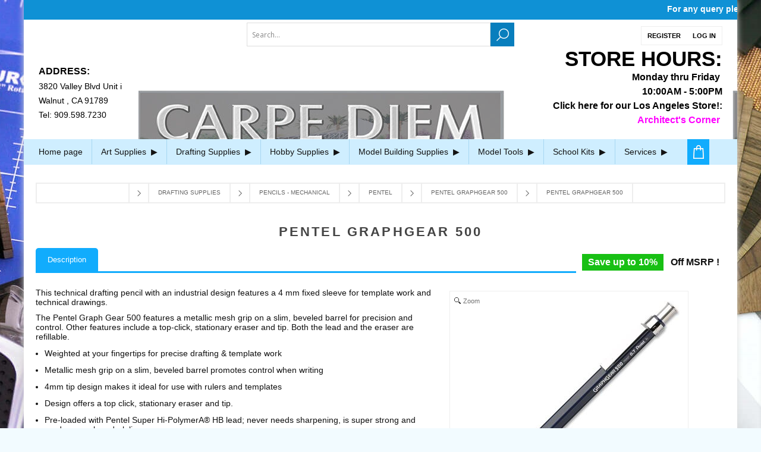

--- FILE ---
content_type: text/css
request_url: https://carpediemstore.com/Themes/Brooklyn/Content/CSS/mobile-only.css?v=1
body_size: 2734
content:
@media all and (max-width: 1023px) {
    .header-2 .store-search-box2 form {
        border: none;
        min-width: 100%;
    }

    .header-2 .store-search-box2 input.search-box-text {
        width: calc(100% - 40px) !important;
        height: 40px;
    }

    .store-search-box2 .search-box-button {
        width: 40px;
        height: 40px;
        background: #087ebd url(../img/search-button.png) no-repeat center;
    }
    .fulldescription,
    .gallery-contener,
    .gallery,
    .cart-area .cart-offer-content {
        width: 100%;
        max-width: 100% !important;
    }
    .overview-buttons {
        position:relative !important;
        float:none !important;
    }
    /************mobile-menu*************/
    .mobileSubCategorySpan {
        position: relative;
        float: right;
        right: 0;
        margin: 5px 10px 0 0px;
        z-index: 100;
        padding: 10px 10px;
        cursor: pointer;
        text-align: right;
        color: #ccc;
    }
    .mobileSubCategorySpan::after {
        content: "\25b6";
    }
    .mobile .Active::after {
        content: "\25bc";
    }
    .mobile .sublist {
        padding: 0 0 0 10px;
        list-style: none;
    }

        .mobile .sublist li a {
            text-transform: capitalize;
            font-weight: normal;
        }
    .mobile {
        overflow:scroll;
        height:90%;
    }
    .sublist li a.arrow {
        font-weight:bold;
    }
/************mobile-menu*************/

    .header-2 .address-area,
    .header-2 .info-area {
        display: none;
    }
    .header-2 .header-logo2{
        margin: auto;
    }
    .header-2 .header-options-wrapper {
        display: none;
        justify-content: space-between;
        align-items: center;
        max-width: 100%;
        padding: 0 25px;
        background: #2a2a2a;
    }
    .header-2 .header-options-wrapper> div {
        flex: 0 0 33.33%;
        max-width: 33.33%;
    }

.admin-header-links {
	position: fixed;
	top: 0;
	z-index: 1030;
	width: 100%;
}
.responsive-nav-wrapper-parent {
	position: fixed;
	top: 0;
	z-index: 1030;
	width: 100%;
    /*border-bottom: 1px solid rgba(255, 255, 255, 0.8);*/
}
    .responsive-nav-wrapper {
        position: fixed !important;
        width: 100%;
        z-index: 100;
        top: 0;
    }
.admin-header-links ~ .responsive-nav-wrapper-parent {
	top: 35px;
}
.header {
	margin-top: 40px;
}
.admin-header-links ~ .header {
	margin-top: 75px;
}

/* RESPONSIVE NAV WRAPPER */

.responsive-nav-wrapper {
	position: relative;
	/*box-shadow: 0 2px 2px rgba(0, 0, 0, 0.25);*/
	background-color: #11acfd;
	text-align: center;
	font-size: 0;
}
.responsive-nav-wrapper.nav-down {
    -webkit-transform: translateY(0);
    transform: translateY(0);
}
.responsive-nav-wrapper.nav-up {
    -webkit-transform: translateY(-50px);
    transform: translateY(-50px);
}
.responsive-nav-wrapper:after {
	content: "";
	display: block;
	clear: both;           
}
    .responsive-nav-wrapper > div > span,
    .responsive-nav-wrapper > div > a {
        display: inline-block !important;
        color: #fff;
        font-size: 20px;
        text-transform: uppercase;
        height:40px;
        width: 40px;
        overflow: hidden !important;
        text-indent: -9999px;
        cursor: pointer;
        border-right: 1px solid rgba(255,255,255,0.1);
    }
.responsive-nav-wrapper > div:first-child > span,
.responsive-nav-wrapper > div:first-child > a{
    border-left:1px solid rgba(255,255,255,0.1);
}
.responsive-nav-wrapper .menu-title {
	display: inline-block;
	background: url('../img/menu-button.png') no-repeat center;
}
.responsive-nav-wrapper .search-wrap {
	display: inline-block;
	background: url('../img/search-button.png') no-repeat center;
}
.responsive-nav-wrapper .wishlist-opener {
    display: inline-block;
    background: url("../img/wishlist-button.png") no-repeat center;
}
.responsive-nav-wrapper .shopping-cart-link {
	display: inline-block;
	background: url('../img/cart-button-white.png') no-repeat center;
}
.responsive-nav-wrapper .filters-button {
	display: inline-block;
	background: url('../img/filters-button.png') no-repeat center;
}
.responsive-nav-wrapper .personal-button {
	display: inline-block;
	background: url('../img/options-button.png') no-repeat center;
}

/* RESPONSIVE MENU */

.ps-container > .ps-scrollbar-y-rail {
    visibility: hidden !important;
}
.scrollYRemove {
    overflow: hidden !important;
    -ms-touch-action: none !important;
    -webkit-overflow-scrolling: touch !important;
}
.overlayOffCanvas {
    display: none;
    position: fixed;
    top: 0;
    left: 0;
    bottom: 0;
    width: 100%;
    height: 100%;
    background: rgba(0,0,0,0);
    z-index: 1060;
    -webkit-transition: background .3s ease-in-out;
    transition: background .3s ease-in-out;
}
.admin-header-links ~ .overlayOffCanvas {
    top: 75px;
}
.overlayOffCanvas.show {
	background: rgba(0,0,0,0.4);
}
.header-menu {
    position: fixed;
    top: 0;
    left: 0;
    width: 320px;
    height: 100%;
    text-align: left;
    background: #fff;
    overflow: hidden;
	z-index: 1070;
    -webkit-transition: all .3s ease-in-out;
    transition: all .3s ease-in-out;
}
.notAndroid23 .header-menu {
    -webkit-transform: translate(-320px);
    -ms-transform: translate(-320px);
    transform: translate(-320px);
}
.android23 .header-menu {
    left: -320px;
}        
.header-menu.open {
    box-shadow: 1px 0 5px rgba(0,0,0,.5);
}
.notAndroid23 .header-menu.open {
    -webkit-transform: translate(0);
    -ms-transform: translate(0);
    transform: translate(0);
}
.android23 .header-menu.open {
    left: 0;
}
.header-menu .close-menu {
    overflow: hidden;
}
    .close-menu span,
    .close-button {
        display: block;
        float: right;
        width: 40px;
        height: 40px;
        background: url('../img/menu-close-button.png') no-repeat center;
        line-height: 15px;
        text-align: right;
        font-size: 0;
        color: #fff;
        text-transform: uppercase;
        cursor: pointer;
        border:0;
    }
.header-menu > ul li {
    text-align:left;
    position: relative;
}
.header-menu > ul li:after {
	content: "";
	display: block;
	clear: both;
}
    .header-menu > ul li > a,
    .header-menu > ul li > span {
        display: block;
        position: relative;
        z-index: 0;
        width: auto !important;
        border-bottom: 1px solid #e3e5ea;
        padding: 15px 15px 15px;
        line-height: 16px;
        color: #444;
        font-size: 14px;
        font-weight: bold;
        text-transform: uppercase;
    }
        .header-menu > ul li > a:hover {
            color: #11acfd;
        }
.plus-button {
    position:absolute;
    top:0;
    right:0;
	z-index: 1;
	width: 47px;
	height: 53px;
	background: url('../img/menu-sublevel-button.png') 10px 24px no-repeat;
    cursor: pointer;
}
.header-menu .sublist-wrap {
    position: fixed;
    top: 0;
    left: 0;
    width: 320px !important;
    height: 100%;
    background: #fff !important;
    box-shadow: 1px 0 5px rgba(0,0,0,0.5);
    z-index: 2;
    overflow: hidden;
    -webkit-transition: all .3s ease-in-out;
    transition: all .3s ease-in-out;
}
.notAndroid23 .header-menu .sublist-wrap {
    -webkit-transform: translate(-320px);
    -ms-transform: translate(-320px);
    transform: translate(-320px);
}
.android23 .header-menu .sublist-wrap {
    left: -320px;
}        
.notAndroid23 .header-menu .sublist-wrap.active {
    -webkit-transform: translate(0);
    -ms-transform: translate(0);
    transform: translate(0);
}
.android23 .header-menu .sublist-wrap.active {
    left: 0;
}
.header-menu ul li.back-button {
	
}
.header-menu .back-button span {
    display: inline-block;
    float: right;
    margin: 0 17px 0 0;
    border: none;
    background: url('../img/menu-back-button.png') no-repeat left center;
    padding: 10px 10px 10px 20px !important; 
    text-align: right;
    font-size: 12px;
	color: #888;
    font-weight: normal;
    cursor: pointer;
}

/* header menu functionality classes */

.admin-header-links,
.responsive-nav-wrapper,
.master-wrapper-content,
.header-logo, .footer,
.slider-wrapper {
	-webkit-transition: -webkit-transform .3s ease-in-out;
	transition: transform .3s ease-in-out;        
}
.notAndroid23 .move-right {
    -webkit-transform: translate(320px);
    -ms-transform: translate(320px);
    transform: translate(320px);        
}

/* SEARCH BOX */

.store-search-box2 {
	display: none;
	position: fixed;
	top: 75px;
	left: 0;
	padding: 20px;
	width: 100%;
	box-shadow: -1px 2px 1px rgba(0,0,0,0.3);
	z-index: 1070;
	text-align: center;
    background: #fff;
}
.admin-header-links ~ .search-box {
    top: 75px;
}
.search-box.open {
	display: block;
}

/* HEADER LINKS */

.header-options-wrapper {
	display: none;
	position: fixed;
	top: 40px;
	left: 0;
	right: 0;
	z-index: 1070;
    box-shadow: 0 1px 2px rgba(0,0,0,.2);
    background: #fff;
    padding: 10px;
	text-align: center;
	-webkit-transition: all .1s ease-in-out;
	transition: all .1s ease-in-out;
}
.admin-header-links ~ .header .header-options-wrapper {
    top: 10px;
}
.header-options-wrapper.open {
	display: flex;
}
.header-options-wrapper::before {
    content: "";
    position: absolute;
    top: 0;
    left: 0;
    right: 0;
    bottom: 0;
     background:#C8E7F8;
    z-index: -1;
}
.header-top-area .header-options{
    z-index: 20000;
    position: relative;
    display: none;
}
.header-selectors-wrapper {
	margin: 10px 0 0;
}
.header-actions {
	display: none;
}

/* HEADER LOGO */

.header-logo {
    padding: 15px 0;
}
.header-2 .header-options-wrapper .header-logo {
    display: none;
}
.header-2 .header-lower {
	background: transparent !important;
}

/* BLOCK NAVIGATION */

.block.block-account-navigation {
    float: none;
    margin: 80px auto 100px;
}

.fulldescription {
    text-align: justify;
}
.fulldescription ul {
    padding-left: 20px;
}
.fulldescription ul li {
    text-align: left;
}

}

@media all and (max-width: 480px) {

.forums-table-section .forums-table-section-body {
	overflow-x: auto;
}
.forums-table-section .view-all {
	margin: 0;
}
    .product-feature-tab .product-feature-tab-title button,
    .product-feature-tab-title {
        width: 100%;
        display: block;
        border-radius: 0;
        text-align: left !important;
    }
    .cart-footer > .cart-collaterals .coupon-code input[type="text"] {
        width:65%;
    }
    .cart-footer > .cart-collaterals .coupon-code input[type="submit"] {
        width:35%;
    }
    .mobile-remove-icon,
    .clear-all-mobile-button {
        display: table-cell !important;
    }
    .footable-row-detail-value .remove-icon,
    .clear-all-desktop {
        display: none;
    }
    .clear-all-mobile-button,
    .product-details-page-body .ui-dialog {
        width: 100% !important;
    }

}
@media all and (max-width: 991px) {
    .stickyACLA {
        /*top:75px !important;*/
        margin-top:10px;
    }
    .cart-area .product-tab-content {
        float:none;
        margin-bottom:20px;
    }
    .magazine-viewport .magazine,
    .magazine-viewport .container,
    .magazine-viewport .page,
    .magazine-viewport {
        height: 280px !important;
    }
        .magazine-viewport .previous-button,
        .magazine-viewport .next-button {
            top: 10% !important;
            background:#f00 !important;
        }
    .stickyACLA {
        left:0 !important;
    }
    .cart-area .cart-offer-content {
        justify-content: center;
    }
    .cart-footer > .cart-collaterals,
    .cart-footer > .cart-collaterals > div,
    .shopping-cart-page .totals {
        width: 100% !important;
        max-width: none !important;
    }
    .product-details-page-body .ui-dialog button {
        width: 80%;
    }

}